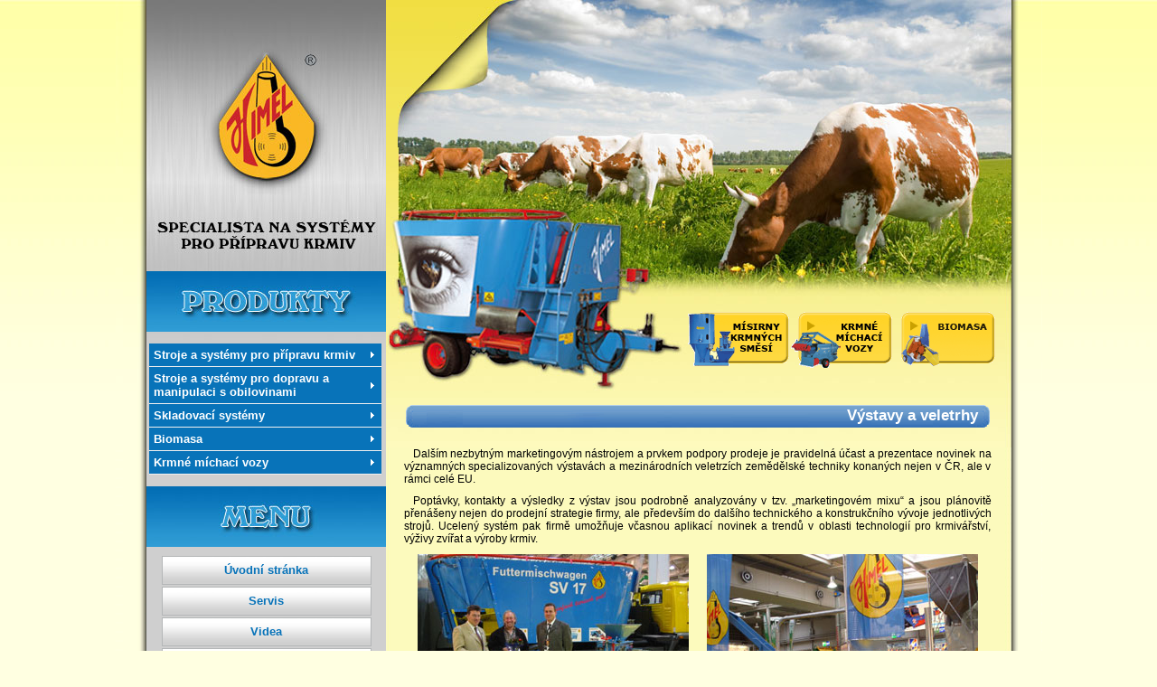

--- FILE ---
content_type: text/html
request_url: http://himel.cz/veletrhy.html
body_size: 3477
content:
<!DOCTYPE html PUBLIC "-//W3C//DTD XHTML 1.0 Transitional//EN" "http://www.w3.org/TR/xhtml1/DTD/xhtml1-transitional.dtd">

<html xmlns="http://www.w3.org/1999/xhtml">

<head>

<meta http-equiv="Content-Type" content="text/html; charset=UTF-8" />

<title>Himel - Výstavy a veletrhy</title>

<meta http-equiv="Content-Language" content="cs" />

<link rel="icon" href="favicon.ico" type="image/x-icon" />

<link rel="shortcut icon" href="favicon.ico" type="image/x-icon" />

<link href="css/style.css" rel="stylesheet" type="text/css" />

<meta name="author" content="SEOMAX.cz" />

<meta name="description" content="Výstavy a veletrhy - systémy pro přípravu krmiv." />

<meta name="keywords" content="systémy pro přípravu krmiv, stroje, skladovací systémy" />

<meta name="robots" content="INDEX,FOLLOW" />



<script src="SpryAssets/SpryMenuBar.js" type="text/javascript"></script>

<script type="text/javascript" src="js/menu.js"></script>

<link href="SpryAssets/SpryMenuBarVertical.css" rel="stylesheet" type="text/css" />

</head>



<body>

<div id="wrapper">

<div id="podklad">

<div id="page">

<div id="header">

<div id="lefto">

<div class="men"></div>

<img src="images/b_produkty.jpg" alt="menu" width="265" height="67" />



<ul id="MenuBar1" class="MenuBarVertical">

    <li><a href="#" class="MenuBarItemSubmenu">Stroje a systémy pro přípravu krmiv</a>

        <ul>

          <li><a href="#" class="MenuBarItemSubmenu">Mísiče (homogenizátory)</a>

            <ul>

              <li><a href="vertikalnimisice.html">Vertikální mísiče FM</a></li>

              <li><a href="kompaktnimisice.html">Kompaktní mísiče FM a FMK se šrotovníky SC </a></li>

              <li><a href="diagonalnimisice.html">Diagonální mísiče FMS </a></li>

              <li><a href="horizontalnimisice.html">Horizontální mísiče HOM</a></li>

            </ul>

            </li>

          <li><a href="#" class="MenuBarItemSubmenu">Šrotovníky</a>

            <ul>

              <li><a href="pneumatickesrotovniky.html">Pneumatické (samonasávací) šrotovníky GMS	</a></li>

              <li><a href="vertikalnisrotovniky.html">Vertikální šrotovníky HS, SK </a></li>

              <li><a href="valcovemackace.html">Válcové mačkače GQ </a></li>

            </ul>

            </li>

          <li><a href="linky.html">Kompletní technologické linky</a></li>

          <li><a href="vahy.html">Váhy a řídící jednotky</a></li>

        </ul>

    </li>  

 <li><a href="#" class="MenuBarItemSubmenu MenuBarItemSubmenu">Stroje a systémy pro dopravu a manipulaci s obilovinami</a>

   <ul>

       <li><a href="dopravniky.html">Pneumatické dopravníky (zrnomety)</a>       </li>

       <li><a href="#" class="MenuBarItemSubmenu">Šnekové a řetězové dopravníky</a>

       <ul>

         <li><a href="dopravnik_f.html">Trubkové řada FS a FSK</a></li>

         <li><a href="dopravnik_fsf.html">Trubkové přírubové řada FSF</a></li>

         <li><a href="dopravnik_vt.html">Trubkové mobilní s předčističkou VT</a></li>

         <li><a href="dopravnik_pln.html">Plnící a překládací s hydro-pohonem</a></li>

         <li><a href="jednotky.html">Jednotky pro nástřik a konzervaci řada PKT</a></li>

         <li><a href="zlabrada.html">Žlabové řada TS</a></li>

         <li><a href="retez_k.html">Řetězové elevátory řada K</a></li>

         <li><a href="redlery_hsk.html">Korečkové elevátory řada HSK</a></li>

         <li><a href="redlery_hsr.html">Redlery řada HSR</a></li>

         <li><a href="redlery_hgsr.html">Redlery řada HGSR</a></li>

         <li><a href="spiraly_dopravniky.html">Spirálové bezosé dopravníky</a></li>

       </ul>

       </li>

     <li><a href="#" class="MenuBarItemSubmenu">Čističky a předčističky</a>

       <ul>

         <li><a href="predcisticka_V25T.html">Vzduchové předčističky VT</a></li>

         <li><a href="predcisticka_R.html">Sítové předčističky R</a></li>

         <li><a href="predcisticka_SM.html">Sítové čističky SM</a></li>

         <li><a href="pytlovaci_vahy.html">Průtokové a pytlovací váhy</a></li>

       </ul>

       </li>

     <li><a href="#" class="MenuBarItemSubmenu">Prvky pro aktivní větrání</a>

       <ul>

         <li><a href="prov_ventilator.html">Provzdušňovací ventilátory</a></li>

         <li><a href="prov_jehly.html">Provzdušňovací jehly</a></li>

         <li><a href="prov_kanaly.html">Provzdušňovací kanály</a></li>

       </ul>

       </li>

   </ul>

   </li>

 <li><a href="#" class="MenuBarItemSubmenu MenuBarItemSubmenu">Skladovací systémy</a>

   <ul>

     <li><a href="#" class="MenuBarItemSubmenu">Sila</a>

       <ul>

         <li><a href="sila_kruhova.html">Kruhová sila vnitřní</a></li>

         <li><a href="sila_ctvercova.html">Čtvercová sila</a></li>

         <li><a href="sila_tkanina.html">Tkaninová trevira sila</a></li>

         <li><a href="sila_modulove.html">Modulová sila</a></li>

         <li><a href="sila_venkovni.html">Kruhová venkovní sila</a></li>

         <li><a href="sila_laminatova.html">Laminátová sila na krmiva</a></li>

       </ul>

       </li>

     <li><a href="potrubni_dily.html">Potrubní díly a prvky spádové dopravy</a></li>

   </ul>

   </li>

 <li><a href="#" class="MenuBarItemSubmenu MenuBarItemSubmenu">Biomasa</a>

   <ul>

       <li><a href="rozdruzocace.html">Rozdružovače balíků</a>       </li>

       <li><a href="srotovniky.html">Drtiče </a>     </li>

     <li><a href="briketovacilinky.html">Briketovací linky</a></li>

     <li><a href="mobilnilinka.html">Mobilní peletovací linka</a></li>

   </ul>

   </li>

 <li><a href="#" class="MenuBarItemSubmenu MenuBarItemSubmenu">Krmné míchací vozy </a>

   <ul>

     <li><a href="#" class="MenuBarItemSubmenu">Horizontální </a>

       <ul>

         <li><a href="vozy_f.html">Bez frézy F</a></li>

         <li><a href="vozy_dx.html">S frézou DX</a></li>

       </ul>

       </li>

     <li><a href="vozy_v.html">Vertikální - V, VV</a></li>

     <li><a href="#" class="MenuBarItemSubmenu">Samochodné</a>

       <ul>

         <li><a href="SFV.html">Série SFV</a></li>

         <li><a href="SFZ.html">Série SFZ</a></li>

         <li><a href="S.html">Série S-Klasse</a></li>

       </ul>

       </li>

   </ul>

    </li>

  </ul>



<div id="menu"> 

<img src="images/b_menu.jpg" alt="menu" width="265" height="67" />

<ul>

<li><a href="index.html">Úvodní stránka</a></li>

<li><a href="servis.html">Servis</a></li>

<li><a href="videa.html">Videa</a></li>

<li><a href="objednavka.html">Poptávka</a></li>

<li><a href="reference.html">Reference</a></li>

<li class="act"><a href="veletrhy.html">Výstavy a veletrhy</a></li>

<li><a href="kontakt.html">Kontaktní informace</a></li>

</ul>

  </div>

<img src="images/b_actuality.jpg" alt="menu" width="265" height="67" />

<div class="aktuality">

<p><strong>Inovované vertikální šrotovníky HS - high performance systém 200kg/KW/hod</strong></p>

<div class="img"><img src="img/act_1.jpg" alt="actual" width="105" height="200" /></div>

<p>Patentované snímání a regulace zatížení load-sensing.</p>

</div>

<img src="images/b_kontakt.jpg" alt="menu" width="265" height="67" />

<p><strong>HIMEL CZ s.r.o.</strong></p>

<p>Tyršova 16, 664 34 Kuřim<br /> Česká republika</p>

<p>Tel.: +420 541 231 644<br /> +420 541 231 645</p>

<p>Mobil: +420 777 747 617</p>

<p>E-mail:	<a href="mailto:info@himel.cz">info@himel.cz</a></p>

<br />

<img src="images/b_video.jpg" alt="menu" width="265" height="67" />

<div class="centr">

<br />

  <a href="videa.html"><img src="img/video.jpg" alt="video" width="245" height="149" /></a></div>



</div>

<div id="top"><a href="kompaktnimisice.html" onmouseout="MM_swapImgRestore()" onmouseover="MM_swapImage('Image1','','images/but_misirny_ho.gif',1)">   <img src="images/but_misirny.gif" alt="buton" name="Image1" width="114" height="67" border="0" id="Image1" /></a><a href="vozy_dx.html" onmouseout="MM_swapImgRestore()" onmouseover="MM_swapImage('Image2','','images/but_vozy_ho.gif',1)"><img src="images/but_vozy.gif" alt="buton" name="Image2" width="114" height="67" border="0" id="Image2" /></a><a href="srotovniky.html" onmouseout="MM_swapImgRestore()" onmouseover="MM_swapImage('Image4','','images/but_biomasa_ho.gif',1)"><img src="images/but_biomasa.gif" alt="biomasa" name="Image4" width="114" height="67" border="0" id="Image4" /></a></div>



<div id="right2"></div>





 <div id="right">

<h1>Výstavy a veletrhy</h1>

<p>

Dalším nezbytným marketingovým nástrojem a prvkem podpory prodeje je pravidelná účast

a prezentace novinek na významných specializovaných výstavách a mezinárodních veletrzích zemědělské techniky konaných nejen v ČR, ale v rámci celé EU. </p>

<p>Poptávky, kontakty a výsledky z výstav jsou podrobně analyzovány v tzv. „marketingovém mixu“ a jsou plánovitě přenášeny nejen do prodejní strategie firmy, ale především do dalšího technického a konstrukčního vývoje jednotlivých strojů. Ucelený systém pak firmě umožňuje včasnou aplikací novinek a trendů v oblasti technologií pro krmivářství, výživy zvířat a výroby krmiv.

</p>

<div class="centr"><img src="img/ve_1.jpg" alt="img" width="300" height="210" /><img src="img/ve5.jpg" alt="img" width="300" height="210" /><img src="img/ve3.jpg" alt="img" width="300" height="210" /><img src="img/ve4.jpg" alt="img" width="300" height="210" /><img src="img/ve2.jpg" alt="img" width="300" height="210" /><img src="img/ve7.jpg" alt="img" width="300" height="210" /></div>

<br /><br /><br />

<div class="center"></div>



 </div>

</div><!--header-->

<div class="logs">

<img src="images/log_ce.jpg" alt="ce" width="35" height="30" />

<img src="images/log_dlg.jpg" alt="dlg" width="31" height="30" />

<img src="images/log_tuv.jpg" alt="tuv" width="30" height="30" />

<img src="images/log_gs.jpg" alt="gs" width="37" height="30" />

<img src="images/log_szzp.jpg" alt="szzp" /></div>

</div>

<div id="footer">



    <p> © 2011 Všechna práva vyhrazena: <strong>HIMEL CZ, spol. s r. o.</strong> | <a href="info.html">Informace o webu</a> | Design &amp; SEO by: <a href="http://www.seomax.cz" target="_blank">SEOMAX.cz</a></p>

</div>



</div>

</div><!--page-->





</div><!--wrapper-->

<script type="text/javascript">

<!--

var MenuBar1 = new Spry.Widget.MenuBar("MenuBar1", {imgRight:"SpryAssets/SpryMenuBarRightHover.gif"});

//-->

</script>

<script type="text/javascript">



  var _gaq = _gaq || [];

  _gaq.push(['_setAccount', 'UA-19786409-16']);

  _gaq.push(['_trackPageview']);



  (function() {

    var ga = document.createElement('script'); ga.type = 'text/javascript'; ga.async = true;

    ga.src = ('https:' == document.location.protocol ? 'https://ssl' : 'http://www') + '.google-analytics.com/ga.js';

    var s = document.getElementsByTagName('script')[0]; s.parentNode.insertBefore(ga, s);

  })();



</script>

</body>

</html>



--- FILE ---
content_type: text/css
request_url: http://himel.cz/css/style.css
body_size: 1836
content:
@charset "utf-8";
#wrapper {
	width: 1025px;
	margin-right: auto;
	margin-left: auto;
}
#header {
	background-image: url(../images/header.jpg);
	float: left;
	width: 991px;
	background-repeat: no-repeat;
	padding-left: 34px;
}
body {
	margin: 0px;
	background-image: url(../images/body.jpg);
	background-repeat: repeat-x;
	font-family: Verdana, Arial, Helvetica, sans-serif;
	font-size: 12px;
	color: #000000;
	background-color: #FFFFE1;
}
#menu {
	width: 265px;
}


#menu .active {
	background-image: url(../images/menu_active.gif);
	background-repeat: no-repeat;
	width: 170px;
	height: 25px;
	color: #FFFFFF;
	padding-left: 10px;
	list-style-type: none;
	font-weight: bold;
	margin-top: 5px;
	margin-right: 0px;
	margin-bottom: 0px;
	margin-left: 0px;
}
#menu h1 {
	font-family: Verdana, Arial, Helvetica, sans-serif;
	font-size: 12px;
	background-image: url(../images/menu_sp_down.jpg);
	background-repeat: no-repeat;
	padding-left: 15px;
	margin-top: 5px;
	margin-right: 0px;
	margin-bottom: 0px;
	margin-left: 10px;
}

#page {
	background-image: url(../images/pagedown.jpg);
	float: left;
	width: 1025px;
	background-repeat: no-repeat;
	background-position: left bottom;
	margin: 0px;
	padding-bottom: 150px;
}
#left {
	float: left;
	width: 255px;
	margin-top: 0px;
	margin-right: 0px;
	margin-bottom: 0px;
	margin-left: 0px;
	padding-left: 0px;
	padding-right: 10px;
	clear: both;
	padding-top: 20px;
	padding-bottom: 20px;
}
#right {
	width: 650px;
	float: left;
	padding-left: 20px;
	padding-top: 0px;
	padding-right: 20px;
	margin-top: 25px;
	margin-right: 0px;
	margin-bottom: 0px;
	margin-left: 0px;
	padding-bottom: 20px;
}
#right p {
	font-family: Verdana, Arial, Helvetica, sans-serif;
	font-size: 12px;
	text-align: justify;
	margin-top: 10px;
	margin-right: 0px;
	margin-bottom: 0px;
	margin-left: 0px;
	text-indent: 10px;
}
#top {
	margin: 0px;
	float: right;
	width: 600px;
	padding-top: 340px;
	padding-right: 50px;
	padding-bottom: 0px;
	text-align: right;
	padding-left: 0px;
	height: 80px;
}
.clear {
	margin: 0px;
	clear: both;
}
h1 {
	font-family: Arial, Helvetica, sans-serif;
	font-size: 17px;
	color: #FFFFFF;
	font-weight: bold;
	padding-left: 10px;
	margin-top: 0px;
	margin-right: 0px;
	margin-bottom: 20px;
	margin-left: 0px;
	padding-top: 0px;
	text-align: right;
	background-image: url(../images/h1.gif);
	background-repeat: no-repeat;
	background-position: left center;
	height: 30px;
	line-height: 30px;
	padding-right: 15px;
}
#right .r_r {
	width: 395px;
	float: left;
	margin-top: 15px;
	margin-right: 0px;
	margin-bottom: 0px;
	margin-left: 0px;
	padding-right: 10px;
}
#right .14 {
	font-family: Verdana, Arial, Helvetica, sans-serif;
	font-size: 12px;
	margin-top: 10px;
	margin-right: 0px;
	margin-bottom: 0px;
	margin-left: 0px;
}
#right .r_r p {
	font-family: Verdana, Arial, Helvetica, sans-serif;
	font-size: 12px;
	margin-top: 10px;
	margin-right: 0px;
	margin-bottom: 0px;
	margin-left: 0px;
	text-indent: 5px;
}
#right .r_rr {
	width: 245px;
	float: left;
	margin-top: 15px;
	margin-right: 0px;
	margin-bottom: 0px;
	margin-left: 0px;
	text-align: center;
}
h2 {
	margin-top: 20px;
	margin-right: 0px;
	margin-bottom: 20px;
	margin-left: 0px;
	font-family: Verdana, Arial, Helvetica, sans-serif;
	font-size: 11px;
	text-align: justify;
	font-weight: bold;
	color: #FFFFFF;
	background-image: url(../images/a1.jpg);
	background-repeat: repeat-x;
	padding-top: 10px;
	padding-right: 10px;
	padding-left: 10px;
	padding-bottom: 10px;
	background-color: #2F9CD5;
}
#footer {
	margin: 0px;
	float: left;
	background-image: url(../images/footer.jpg);
	background-position: left bottom;
	width: 1025px;
	height: 25px;
	background-repeat: no-repeat;
	text-align: center;
}
#footer p {
	margin-top: 0px;
	margin-right: 0px;
	margin-bottom: 0px;
	margin-left: 0px;
	font-size: 10px;
	padding-top: 6px;
}
#footer a {
	color: #1B6395;
	text-decoration: none;
}
#footer a:hover {
	text-decoration: underline;
}
.nadpis {
	font-family: Verdana, Arial, Helvetica, sans-serif;
	font-size: 12px;
	font-weight: bold;
	color: #000000;
	margin-left: 0px;
	letter-spacing: 5px;
	background-image: url(../images/sp_dowm.gif);
	background-repeat: no-repeat;
	background-position: right center;
	width: 250px;
	height: 30px;
	line-height: 30px;
	padding-left: 10px;
	margin-top: 5px;
	border-top-style: solid;
	border-right-style: none;
	border-bottom-style: none;
	border-left-style: none;
	margin-right: 0px;
	margin-bottom: 5px;
	border-top-width: 1px;
	border-top-color: #1B6395;
}
#left p {
	margin-top: 10px;
	margin-right: 0px;
	margin-bottom: 0px;
	margin-left: 30px;
	border-right-width: 1px;
	border-right-style: solid;
	border-right-color: #B8D060;
	width: 235px;
}
#left hr {
	margin-left: 25px;
	margin-right: 15px;
	margin-top: 10px;
	margin-bottom: 5px;
	border-top-width: 1px;
	border-right-width: 1px;
	border-bottom-width: 1px;
	border-left-width: 1px;
}
#right hr {
	color: #B8D060;
	margin-top: 10px;
	margin-bottom: 10px;
}
#header .site {
	margin: 0px;
	float: right;
	width: 500px;
	text-align: right;
	padding-right: 55px;
}
.site p {
	font-family: Verdana, Arial, Helvetica, sans-serif;
	font-size: 9px;
	margin-top: 5px;
	margin-right: 0px;
	margin-bottom: 0px;
	margin-left: 0px;
}
.site strong {
	font-weight: normal;
	color: #90BC1D;
}
#Image1 {
	margin: 0px;
}
#Image2 {
	margin: 0px;
}
#lefto {
	width: 265px;
	float: left;
	padding-bottom: 20px;
	background-image: url(../images/left.jpg);
	background-repeat: no-repeat;
	background-color: #CFCFCF;
	margin: 0px;
}
#podklad {
	background-image: url(../images/page.jpg);
	background-repeat: repeat-y;
	float: left;
	margin: 0px;
}
#right .blue {
	color: #0284C0;
	font-weight: bold;
}
#page .footer {
	font-family: Verdana, Arial, Helvetica, sans-serif;
	font-size: 9px;
	text-align: right;
	padding-right: 50px;
	margin-top: 0px;
	margin-right: 0px;
	margin-bottom: 10px;
	margin-left: 0px;
	float: right;
	width: 800px;
	padding-top: 0px;
}
#right .r_rr img {
	margin-top: 5px;
	margin-right: 0px;
	margin-bottom: 5px;
	margin-left: 0px;
}
#menu ul {
	margin-top: 10px;
	margin-right: 0px;
	margin-bottom: 10px;
	margin-left: 0px;
	list-style-type: none;
	padding-left: 17px;
}
#menu .active a {
	line-height: 24px;
	font-family: Verdana, Arial, Helvetica, sans-serif;
	font-size: 12px;
	text-decoration: none;
	color: #FFFFFF;
	padding-left: 5px;
	margin: 0px;
}
#menu .active a:hover {
	color: #000000;
}
#lefto .na {
	height: 25px;
	width: 170px;
	font-family: Verdana, Arial, Helvetica, sans-serif;
	line-height: 25px;
	font-weight: bold;
	color: #000000;
	padding-left: 10px;
	margin-top: 0px;
	margin-right: 0px;
	margin-bottom: 5px;
	margin-left: 10px;
}
#lefto p {
	padding-left: 10px;
	margin-top: 3px;
	margin-right: 0px;
	margin-bottom: 0px;
	margin-left: 0px;
}
#page .logs {
	margin: 0px;
	clear: both;
	height: 40px;
	float: left;
	width: 985px;
	text-align: right;
	padding-right: 40px;
}
#right .r_r a {
	text-decoration: none;
	color: #1B6395;
}
#right .r_r a:hover {
	text-decoration: underline;
}.centr {
	text-align: center;
	margin: 0px;
}
#lefto .centr img {
	padding: 3px;
	border: 1px solid #1B6395;
	margin: 0px;
}
#lefto a {
	text-decoration: none;
}
#lefto .aktuality {
	width: 220px;
	margin-top: 10px;
	margin-right: 0px;
	margin-bottom: 10px;
	margin-left: 16px;
	border: 1px solid #0873B9;
	text-align: center;
	clear: both;
	padding: 5px;
	background-image: url(../images/a1.jpg);
	background-repeat: repeat-x;
	background-color: #2F9CD5;
}
#lefto .aktuality p {
	font-size: 11px;
	color: #000000;
	line-height: 15px;
	font-family: Verdana, Arial, Helvetica, sans-serif;
	margin: 0px;
	padding: 0px;
}
#lefto #menu a {
	margin: 0px;
	color: #0873B9;
	font-weight: bold;
	font-family: Verdana, Arial, Helvetica, sans-serif;
	font-size: 13px;
}
#lefto #menu a:hover {
	margin: 0px;
	color: #000000;
	font-weight: bold;
	font-family: Verdana, Arial, Helvetica, sans-serif;
	font-size: 14px;
}
#menu ul li {
	margin-right: 0px;
	margin-bottom: 0px;
	margin-left: 0px;
	background-image: url(../images/menu.jpg);
	background-repeat: repeat-x;
	height: 30px;
	width: 230px;
	border: 1px solid #B4B6B7;
	margin-top: 2px;
	text-align: center;
	line-height: 30px;
}
#lefto .men {
	margin: 0px;
	height: 300px;
}
#menu .act {
	color: #000000;
	background-image: url(../images/menu_act.jpg);
	background-repeat: repeat-x;
	font-size: 14px;
	font-weight: bold;
}
#lefto .aktuality .img {
	margin-top: 5px;
	margin-right: 0px;
	margin-bottom: 5px;
	margin-left: 0px;
	background-color: #FFFFFF;
	border: 2px solid #B4B6B7;
}
#lefto .aktuality strong {
	color: #FFFFFF;
}
#right a {
	color: #E31F20;
	text-decoration: none;
}
#right a:hover {
}
#right .boxprodukt {
	float: left;
	width: 210px;
	border: 1px solid #B4B6B7;
	margin: 2px;
	background-image: url(../images/boxprodukt.jpg);
	background-repeat: repeat-x;
	text-align: center;
	background-color: #FFFFFF;
}
#right .boxprodukt .name {
	padding: 3px;
	border-bottom-width: 1px;
	border-bottom-style: solid;
	border-bottom-color: #0873B9;
	height: 25px;
	margin-top: 0px;
	margin-right: 0px;
	margin-bottom: 0px;
	margin-left: 0px;
}
#right .boxprodukt .name p {
	font-family: Verdana, Arial, Helvetica, sans-serif;
	font-size: 14px;
	font-weight: bold;
	color: #0873B9;
	text-align: center;
	border-top-style: none;
	border-right-style: none;
	border-bottom-style: none;
	border-left-style: none;
	margin: 0px;
	padding: 0px;
	line-height: 25px;
}
#right .boxprodukt .vlightbox img {
	margin-top: 20px;
	margin-right: 0px;
	margin-bottom: 10px;
	margin-left: 0px;
	border-top-style: none;
	border-right-style: none;
	border-bottom-style: none;
	border-left-style: none;
}
#right .boxprodukt p {
	margin-bottom: 5px;
	text-align: center;
	border-top-width: 1px;
	border-top-style: solid;
	border-top-color: #0873B9;
	padding-top: 3px;
	height: 40px;
}
table {
	width: 650px;
	margin-top: 10px;
	margin-right: 0px;
	margin-bottom: 10px;
	margin-left: 0px;
	font-family: Verdana, Arial, Helvetica, sans-serif;
	font-size: 10px;
	color: #000000;
	border: 1px solid #B4B6B7;
}
#right th {
	color: #FFFFFF;
	background-color: #2B98D1;
	padding: 3px;
	border: 1px solid #036EB4;
}
#right td {
	text-align: center;
	border: 1px solid #036EB4;
}
#right ul {
	margin-top: 10px;
	margin-right: 0px;
	margin-bottom: 10px;
	margin-left: 0px;
	list-style-type: square;
	padding-left: 20px;
	list-style-position: outside;
	line-height: 15px;
}
#right li {
	padding: 0px;
	margin-top: 2px;
	margin-right: 0px;
	margin-bottom: 0px;
	margin-left: 0px;
}
#right .ab {
}
#right .centr img {
	margin: 10px;
}
#right .mapa {
	text-align: center;
}
#right .mapa iframe {
	margin: 0px;
	padding: 3px;
	border: 3px solid #036EB4;
}
.male {
	font-family: Verdana, Geneva, sans-serif;
	font-size: 9px;
}
#formtab {
	font-family: Verdana, Geneva, sans-serif;
	font-size: 12px;
	border-top-style: none;
	border-right-style: none;
	border-bottom-style: none;
	border-left-style: none;
	margin: 0px;
}
#formtab tr {
	line-height: 14px;
	margin: 0px;
}
#formtab tr td {
	font-family: Verdana, Geneva, sans-serif;
	font-size: 12px;
	margin: 0px;
	border-top-style: none;
	border-right-style: none;
	border-bottom-style: none;
	border-left-style: none;
	text-align: left;
}
#formtab .vlevo {
	text-align: left;
	margin: 0px;
}
#formtab caption {
	text-align: left;
	margin-top: 0px;
	margin-right: 0px;
	margin-bottom: 0px;
	margin-left: 0px;
	padding-bottom: 10px;
}
#formtab input {
	margin-top: 0px;
	margin-right: 0px;
	margin-bottom: 0px;
	margin-left: 0px;
}


--- FILE ---
content_type: text/css
request_url: http://himel.cz/SpryAssets/SpryMenuBarVertical.css
body_size: 1580
content:
@charset "UTF-8";

/* SpryMenuBarVertical.css - Revision: Spry Preview Release 1.4 */

/* Copyright (c) 2006. Adobe Systems Incorporated. All rights reserved. */

/*******************************************************************************

 LAYOUT INFORMATION: describes box model, positioning, z-order

 *******************************************************************************/

/* The outermost container of the Menu Bar, a fixed width box with no margin or padding */
ul.MenuBarVertical
{
	list-style-type: none;
	cursor: default;
	width: 257px;
	padding: 3px;
	margin-top: 10px;
	margin-right: 0px;
	margin-bottom: 10px;
	margin-left: 0px;
}
/* Set the active Menu Bar with this class, currently setting z-index to accomodate IE rendering bug: http://therealcrisp.xs4all.nl/meuk/IE-zindexbug.html */
ul.MenuBarActive
{
	z-index: 1000;
}
/* Menu item containers, position children relative to this container and are same fixed width as parent */
ul.MenuBarVertical li
{
	list-style-type: none;
	font-size: 100%;
	position: relative;
	text-align: left;
	cursor: pointer;
	width: 257px;
	border-bottom-width: 1px;
	border-bottom-style: solid;
	border-bottom-color: #F0F0F0;
}
/* Submenus should appear slightly overlapping to the right (95%) and up (-5%) with a higher z-index, but they are initially off the left side of the screen (-1000em) */
ul.MenuBarVertical ul
{
	padding: 0;
	list-style-type: none;
	font-size: 100%;
	position: absolute;
	z-index: 1020;
	cursor: default;
	width: 300px;
	left: -1000em;
	top: 0;
	margin-top: -5%;
	margin-right: 0;
	margin-bottom: 0;
	margin-left: 98%;
}
/* Submenu that is showing with class designation MenuBarSubmenuVisible, we set left to 0 so it comes onto the screen */
ul.MenuBarVertical ul.MenuBarSubmenuVisible
{
	left: 0px;
	height: auto;
	padding: 0px;
}
/* Menu item containers are same fixed width as parent */
ul.MenuBarVertical ul li
{
	width: 300px;
}

/*******************************************************************************

 DESIGN INFORMATION: describes color scheme, borders, fonts

 *******************************************************************************/

/* Outermost menu container has borders on all sides */

/* Submenu containers have borders on all sides */
ul.MenuBarVertical ul
{
	border: 1px solid #CCC;
}
/* Menu items are a light gray block with padding and no text decoration */
ul.MenuBarVertical a
{
	display: block;
	cursor: pointer;
	background-color: #2290CD;
	color: #FFFFFF;
	text-decoration: none;
	background-repeat: repeat-x;
	background-position: left top;
	font-size: 12px;
	height: auto;
	padding: 5px;
}
/* Menu items that have mouse over or focus have a blue background and white text */
ul.MenuBarVertical a:hover, ul.MenuBarVertical a:focus
{
	color: #000000;




}
/* Menu items that are open with submenus are set to MenuBarItemHover with a blue background and white text */
ul.MenuBarVertical a.MenuBarItemHover, ul.MenuBarVertical a.MenuBarItemSubmenuHover, ul.MenuBarVertical a.MenuBarSubmenuVisible
{
	color: #333333;
	background-image: ;
}

/*******************************************************************************

 SUBMENU INDICATION: styles if there is a submenu under a given menu item

 *******************************************************************************/

/* Menu items that have a submenu have the class designation MenuBarItemSubmenu and are set to use a background image positioned on the far left (95%) and centered vertically (50%) */
ul.MenuBarVertical a.MenuBarItemSubmenu
{
	background-image: url(SpryMenuBarRightHover.gif);
	background-repeat: no-repeat;
	background-position: 97%;
	padding-top: 5px;
	padding-bottom: 5px;
	padding-left: 5px;
	background-color: #0873B9;
	padding-right: 15px;
	font-weight: bold;
	font-family: Arial, Helvetica, sans-serif;
	font-size: 13px;
}

/* Menu items that are open with submenus have the class designation MenuBarItemSubmenuHover and are set to use a "hover" background image positioned on the far left (95%) and centered vertically (50%) */
ul.MenuBarVertical a.MenuBarItemSubmenuHover
{

}

/*******************************************************************************

 BROWSER HACKS: the hacks below should not be changed unless you are an expert

 *******************************************************************************/

/* HACK FOR IE: to make sure the sub menus show above form controls, we underlay each submenu with an iframe */
ul.MenuBarVertical iframe
{
	position: absolute;
	z-index: 1010;
}
/* HACK FOR IE: to stabilize appearance of menu items; the slash in float is to keep IE 5.0 from parsing */
@media screen, projection
{
	ul.MenuBarVertical li.MenuBarItemIE
	{
		display: inline;
		f\loat: left;
		background: #FFF;
	}
}


